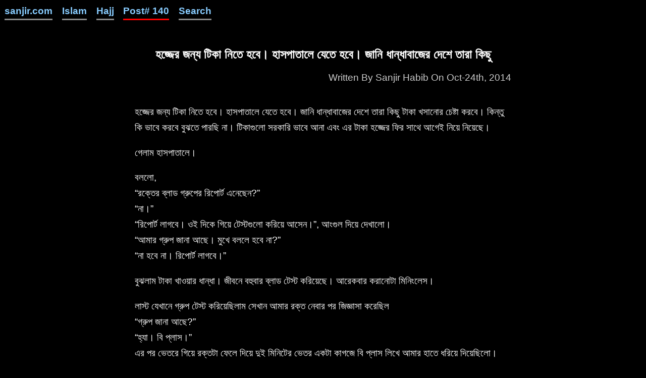

--- FILE ---
content_type: text/html; charset=UTF-8
request_url: https://www.sanjir.com/page/140.html
body_size: 4953
content:
<!DOCTYPE html>
<html lang='bn'><head><meta charset='utf-8'>
<title>হজ্জের জন্য টিকা নিতে হবে। হাসপাতালে যেতে হবে। জানি ধান্ধাবাজের দেশে তারা কিছু - sanjir.com</title>
<script type="application/ld+json">
{
	"@context": "http://schema.org",
	"@type": "WebSite",
	"name": "Post# 140",
	"alternateName": "Sanjir Habib",
	"url": "https://www.sanjir.com/page/140.html"
}
</script>
<script type='application/ld+json'>
{"@context":"http:\/\/schema.org","@type":"BreadcrumbList","itemListElement":[{"@type":"ListItem","position":1,"item":{"@id":"https:\/\/www.sanjir.com\/","name":"sanjir.com"}},{"@type":"ListItem","position":2,"item":{"@id":"https:\/\/www.sanjir.com\/section\/islam\/","name":"Islam"}},{"@type":"ListItem","position":3,"item":{"@id":"https:\/\/www.sanjir.com\/section\/hajj\/","name":"Hajj"}}]}</script>
<meta name="application-name" content="sanjir.com"/>
<meta name="description" content=""/>
<meta name="keywords" content=""/>
<meta name="viewport" content="width=device-width, initial-scale=1.0">
<meta name="og:image" content="https://www.sanjir.com/page/140.html">
<meta name="og:description" content="">
<meta name="og:title" content="হজ্জের জন্য টিকা নিতে হবে। হাসপাতালে যেতে হবে। জানি ধান্ধাবাজের দেশে তারা কিছু">
<meta name="twitter:card" content="summary_large_image" />
<meta name="twitter:image:src" content="https://www.sanjir.com/page/140.html">
<meta name="twitter:site" content="@habibur" />
<meta name="twitter:creator" content="@habibur" />
<meta property="og:url" content="https://www.sanjir.com/page/140.html"/>
<link rel='icon' href='../imgs/sanjir.jpeg'>
<style>
* {font-size: 14pt; font-family: Verdana, Arial, Helvetica, sans-serif;
background:  transparent; color: white; line-height: 1.7em;
}
h1 {font-size: 18pt; text-align: center;  display: block; margin: 0; font-weight: bold; width: 100%; }
h2 {font-size: 22pt; text-align: center; }
h3 {font-size: 18pt; text-align: left; border-bottom: 1px solid green; padding:0 0 .2em 0.1em; margin-top:2em; }
h3 a {font-size: 18pt; }
img {width:100%; height: auto; }
video {width:100%; height: auto; }
blockquote {
    font-size: 18px;
    font-style: italic;
    margin: 0.25em 0;
    padding: 0.35em 40px;
    line-height: 1.45;
    position: relative;
}
blockquote:before {
    display: block;
    padding-left: 10px;
    content: "\201C";
    font-size: 80px;
    position: absolute;
    left: -20px;
    top: -20px;
    color: #959595;
}
blockquote cite {display: block; margin-top: 2em;  color: #aaa;}
blockquote cite:before { content: "\2014 \2009 "; color: #aaa; }

section.comment {border-top: 1px solid white; }
p {margin-bottom: 1em; }
a {color: #8cf; text-decoration : none; font-weight: bold; overflow-wrap: break-word;}
.center {margin: auto; text-align: center;}
.right {text-align: right;}

ul.cols4 { column-count: 4; column-gap: 2em; list-style-type: none; column-width: 10em; }

div.note {border-radius: 2em; background: PapayaWhip; padding: 1em; margin: 1em; }
div.notectrl {float:right; }
div.notfound {text-align: center; margin-top: 3em; }
dt {font-weight: bold; }
ul.sub {list-style-type: none; }
ul.sub a {display : block; margin-bottom:.5em; }
ul.sub li { margin-bottom: 1em; }
nav a.selected {
	border-bottom: 3px solid red;
}
nav a, #submenu a {
	display: inline-block; text-align: center;
	padding: .3em 0 .2em 0;
	text-decoration: none;
	margin-left: .5em;
	margin-right: .5em;
	height: 1.5em;
	border-bottom: 3px solid #888;
}
div.flex { display: flex; flex-direction: row; }
div.flex2 { flex: 50%; }
::-webkit-calendar-picker-indicator { filter: invert(1); }
@media only screen and (min-width: 861px) {

}
@media only screen and (max-width: 860px) {
.nomobile {display: none; }
div.flex { flex-direction: column; }
}
table {margin-bottom: 1em; border-collapse: collapse; }
th { padding: .5em;}
td {text-align:center; padding: 0.2em; border-bottom:1px solid gray; padding-left:.5em; padding-right:.5em; }
tr.total {background: LightYellow; }

table.data {width: auto; }
table.data label {display: block; font-weight: bold; }
table.data th { padding: .5em;  border-bottom: 2px solid green; background: #333; }
table.data tr:nth-child(odd) {background: #333; }
table.data tr.total {background: #444; font-weight: bold;border-top:3px solid green; border-bottom:3px solid green;}
table.data td {text-align: left; padding: .5em; text-overflow: ellipsis; background: transparent; max-width: 40em; }
table.data td.currency, table.data th.currency, table.data td.balance, table.data th.balance, table.data td.int, table.data th.int {text-align: right; }
table.data td.gb, table.data th.gb {text-align: right; }
table.data td.arabic, table.data th.arabic, div.arabic {direction: rtl; text-align:right; }
table.data td.source { font-family: monospace; white-space: pre; }
table.data td.center, table.data th.center {text-align: center; }
table.data td.right, table.data th.right {text-align: right; }
table.data td.left, table.data th.left {text-align: left; }
table.data td.flat, table.data th.flat,
table.data td.code, table.data th.code {text-align: left; }
table.data td.arabic, table.data th.arabic {direction: rtl; }
table.data td.addnew {text-align: center; background: #080808; border: none; border-top: 2px solid white; }

table.view {width: 100%; }
table.view th {background: lightyellow; color: white; text-align: right; width: 20%; border: 1px solid gray; }
table.view td {border-bottom:1px solid gray; text-align: left; }
div.confirm {width: 20em; margin: auto; margin-top: 20vh; border: 1px solid red; text-align: center; padding: 1em; }
div.confirm div.msg {margin-bottom: 2em; }
fieldset {margin: auto; background: #222; margin-top: 2em; }
legend {background: #333; border: 1px solid #ffc; padding-left:1em; padding-right:1em; }
label {display: block; }
div.ctrl {margin-bottom: .5em;}
select {max-width: 12.6em; min-width:4em; }
span.addon {
	border: 1px solid gray;
	display: block;
	padding-left: .5em;
	padding-right: .5em;
	background: #444;
	border-radius: 0 .5em .5em 0;
}
select, select option, input, textarea { background: #221; border: 1px solid white; }
input[type=checkbox] {vertical-align: top; }
input[type=submit] {background: #333; color: #8cf; }
textarea.para {width: 100%; height: 12em; }
textarea.page {width: 100%; height: 80vh; }
small {font-size: 70%; }

ul.sections {list-style-type: none; }
ul.sections a {display : block; }
ul.sections li { margin-bottom: 3em;  }

.print {display: none; }
div.notfound {text-align: center; margin-top: 3em; }
html, body {margin: 0; padding: 0; background: black; }
footer { font-size: 12pt; direction: ltr; text-align:center; color: #888; background: #333; margin-top:3em;}
address {font-style: normal; }
code, pre {
	background: #333;
	max-width: 85vw;
	border: 1px solid #999;
	font-family: Monaco, Menlo, Consolas, "Courier New", monospace;
	font-size: 14px;
	padding: 1em;
	line-height: 20px; overflow-x:auto;
}
code {padding : 0.2em; }
div.pair { display: flex; flex-direction: row; margin-bottom: 2em; }
div.pair div.tran { flex: 50%; text-align: justify; padding: .5em; }
div.pair div.arabic { flex: 50%; text-align: justify; direction: rtl; padding: .5em; }
dl dd {margin-bottom: 1em; }
html, body { width: 100%; height: 100%; }
figure { margin:auto; position:relative; margin-top: 3em; width:100%; height: auto; max-width: 1200px; }
figcaption { 
	position:absolute; bottom:0; left:0;
	background: linear-gradient(rgba(0, 0, 0, .2),rgba(0, 0, 0, .4));
	width: 100%;	
	height: 30%;
	display: flex;
	align-items: center;
}
figcaption h1 {
	text-align:center;
	font-size:3.8vw;
	line-height: .9em;
}
div.page {
	display: flex;
	max-width: 100vw;
}
ul {list-style-type: none;}
ul li:before {
	content: "■";
	color: white;
	margin-right: 1em;
}
ul li {margin-top: .5em; margin-bottom : 1em; }
main > ul  {padding-left: 0; }
div.page main {flex: 3; padding: .5em; }
div.page aside {flex: 1; padding: .5em; }
@media only screen and (max-width: 860px) {
	div.page { flex-direction: column; }
}
@media only screen and (min-width: 861px) {
	main { order: 2; }
	aside.left { order: 1; }
	aside.right { order: 3; }
}
@media print {
	* { color: black; background: white; font-size:12pt; }
	aside, nav, footer { display: none; }
	div.page { margin-left: 3em; }
	html, body { background: white; color: black; }
	.noprint {display: none; }
	.print {display: block; }

	table.data th {background: #333; color: white; padding: .2em; border: 1px solid white;padding-left:1em; padding-right:1em; }
	table.data tr:nth-child(odd) {background: LightYellow; }
	table.data tr.total {background: Moccasin; font-weight: bold;border-top:3px solid brown; border-bottom:3px solid brown;}
	table.data td {text-align: left; padding: .2em .5em .2em .5em; }

	table.data td.action, table.data th.action {display: none; }
	h1 {font-size: 180%; color: black; }
}
#msgbox {
	position: fixed; right: 2em; top:1em; min-width: 20em; min-height: 3em; padding-left: 1em; padding-right: 1em;
}
#msgbox.dead {
	display: none;
}
#msgbox.info {
	display: block; background: black; color: white; border: 3px solid yellow;
}
#msgbox.error {
	display: block; background: red; color: white; border: 3px solid white;
}
#msgbox.ok {
	display: block; background: green; color: white; border: 3px solid white;
}
</style>
<script>
function eid(name){ return document.getElementById(name); }
function msgbox(type,msg){
	eid('msgbox').className=type
	eid('msgbox').innerHTML=msg
	if(type!="error") setTimeout(function() { eid('msgbox').className='dead'; }, 3000)
}
function ajax_get(url,ctrl){
	return ajax_call('GET',$url,ctrl)
}
function ajax_call(method,url,ctrl){
	var xmlhttp = new XMLHttpRequest()
	xmlhttp.onreadystatechange = function() {
		if (xmlhttp.readyState == XMLHttpRequest.DONE) return ajax_result(xmlhttp.status == 200 ? 'ok' : 'error' ,xmlhttp.responseText);
	}
	xmlhttp.open(method, url, true)
	msgbox('info',"Loading...")
	method=='POST' ? xmlhttp.send(new FormData(ctrl.closest("form"))) : xmlhttp.send()
	return false
}
function ajax_result(res,data){
	if(res=='ok' && data.length && data.charAt(0)!='<'){
		try{
			eval(data);
		}catch(e){
			msgbox('error',e);
			console.log(data);
		}
	}
	else
		msgbox('error',data);
}
function ctrl_changed(ctrl){
	ajax_get('?changed='+ctrl.name+'&'+ctrl.name+'='+ctrl.value);
}
</script>

<style>
div.meta {color: #ccc; margin-bottom: 2em; text-align: right; }
</style>
	</head><body><header>
<nav>
<a href='../index.html'>sanjir.com</a><a href='../section/islam/index.html'>Islam</a><a href='../section/hajj/index.html'>Hajj</a><a class='selected' href='#'>Post# 140</a><a href='../search/index.html'>Search</a></nav>
<h1 style='margin-top:2em;'>হজ্জের জন্য টিকা নিতে হবে। হাসপাতালে যেতে হবে। জানি ধান্ধাবাজের দেশে তারা কিছু</h1>
</header>
<div class=page>
<main style='max-width: 40em; margin: auto;'><div id=msgbox class='dead'>&nbsp;</div>
<style>
table.newsbox {margin-bottom: 3em; border: none; max-width: 30em;}
div.news-source { font-weight:bold; text-align:center; }
h4.news-title { width:100%; line-height:1.2em; text-align:center; }
div.desc { text-align:justify; }
table.newsbox td {background: #333; border-radius: 2em; }
div.seperator {clear: both; margin-bottom: 3em; }
img.news-img { width:60%;float:right; margin-left: 1em; margin-bottom: 1em; }
</style>
<div class=meta>Written By Sanjir Habib On Oct-24th, 2014</div>
<p>হজ্জের জন্য টিকা নিতে হবে। হাসপাতালে যেতে হবে। জানি ধান্ধাবাজের দেশে তারা কিছু টাকা খসানোর চেষ্টা করবে। কিন্তু কি ভাবে করবে বুঝতে পারছি না। টিকাগুলো সরকারি ভাবে আনা এবং এর টাকা হজ্জের ফির সাথে আগেই নিয়ে নিয়েছে।</p>

<p>গেলাম হাসপাতালে।</p>

<p>বললো,<br/>
&ldquo;রক্তের ব্লাড গ্রুপের রিপোর্ট এনেছেন?&rdquo;<br/>
&ldquo;না।&rdquo;<br/>
&ldquo;রিপোর্ট লাগবে। ওই দিকে গিয়ে টেস্টগুলো করিয়ে আসেন।&rdquo;, আংগুল দিয়ে দেখালো।<br/>
&ldquo;আমার গ্রুপ জানা আছে। মুখে বললে হবে না?&rdquo;<br/>
&ldquo;না হবে না। রিপোর্ট লাগবে।&rdquo;</p>

<p>বুঝলাম টাকা খাওয়ার ধান্ধা। জীবনে বহুবার ব্লাড টেস্ট করিয়েছে। আরেকবার করানোটা মিনিংলেস।</p>

<p>লাস্ট যেখানে গ্রুপ টেস্ট করিয়েছিলাম সেখান আমার রক্ত নেবার পর জিজ্ঞাসা করেছিল<br/>
&ldquo;গ্রুপ জানা আছে?&rdquo;<br/>
&ldquo;হ্যা। বি প্লাস।&rdquo;<br/>
এর পর ভেতরে গিয়ে রক্তটা ফেলে দিয়ে দুই মিনিটের ভেতর একটা কাগজে বি প্লাস লিখে আমার হাতে ধরিয়ে দিয়েছিলো।</p>

<p>এর থেকে ভালো কাজ আমি নিজেই করতে পারি।</p>

<p>সোজা বাসায় চলে এলাম। এসে এম এস ওয়ার্ডে একটা ব্লাড গ্রপের টেস্টের রিপোর্ট টাইপ করে নিলাম। ভুয়া একটা ডায়াগন্টিক সেন্টার আর আন্দাজে একটা এড্রেস, ফোন নম্বর দিয়ে। এর পর কালার প্রিন্টারে প্রিন্ট দেবার পর আমি নিজেই টাশকি। এটা ভুয়া ধরার কোনো উপায় নেই।</p>

<p>তার পরও ভয়ে ভয়ে নিয়ে গেলাম। এরা নার্স মানুষ কি বুঝে কে জানে, আমি তো আর ডাক্তার না।</p>

<p>দেয়ার পর, ওটা পেয়ে দেখি মাথাগুজে কি কি যেন লিখা আরম্ভ করেছে। বুঝলাম এ যাত্রা পাশ।</p>

<p>লাইনের পেছন থেকে এক জন তখন নার্সকে বলছে,<br/>
&ldquo;আপা আপনারা হাজ্জীদের অনেক খেদমত করছেন। আপনাদের জন্য দোয়া করবো&rdquo;<br/>
&ldquo;হ্যা ভাই দোয়া কইরেন। আপনাদের জন্যই তো আমরা আছি।&rdquo;, হাসি মুখে নার্সের জবাব।<br/>
&ldquo;আপা, আমি শুনেছি, যারাই দোয়া চায় তাদের জন্য আরাফার মাঠে হাজিদের দোয়া চলে আসে&hellip; &hellip; &rdquo;,আর কি কি যেন বলছে। বোঝা যাচ্ছে নার্সের জন্য ভালই দোয়া করা হবে।</p>

<p>ইতিমধ্যে আমার টিকা দেয়া শেষ। সিল ছাপ্পর দিয়ে কাগজটা ফিরত দিলো। বাহিরে এসে কাগজের দিকে তাকালাম। নার্সের সই ও নিচে তার নাম: &ldquo;শীলা দত্ত"।</p>
</main></div>
<footer><address>&copy; 2022, Habib &lt;<a href='mailto:habib@habibur.com'>habib@habibur.com</a>&gt;</address></footer>
</body></html>
<!-- cache failed -->
